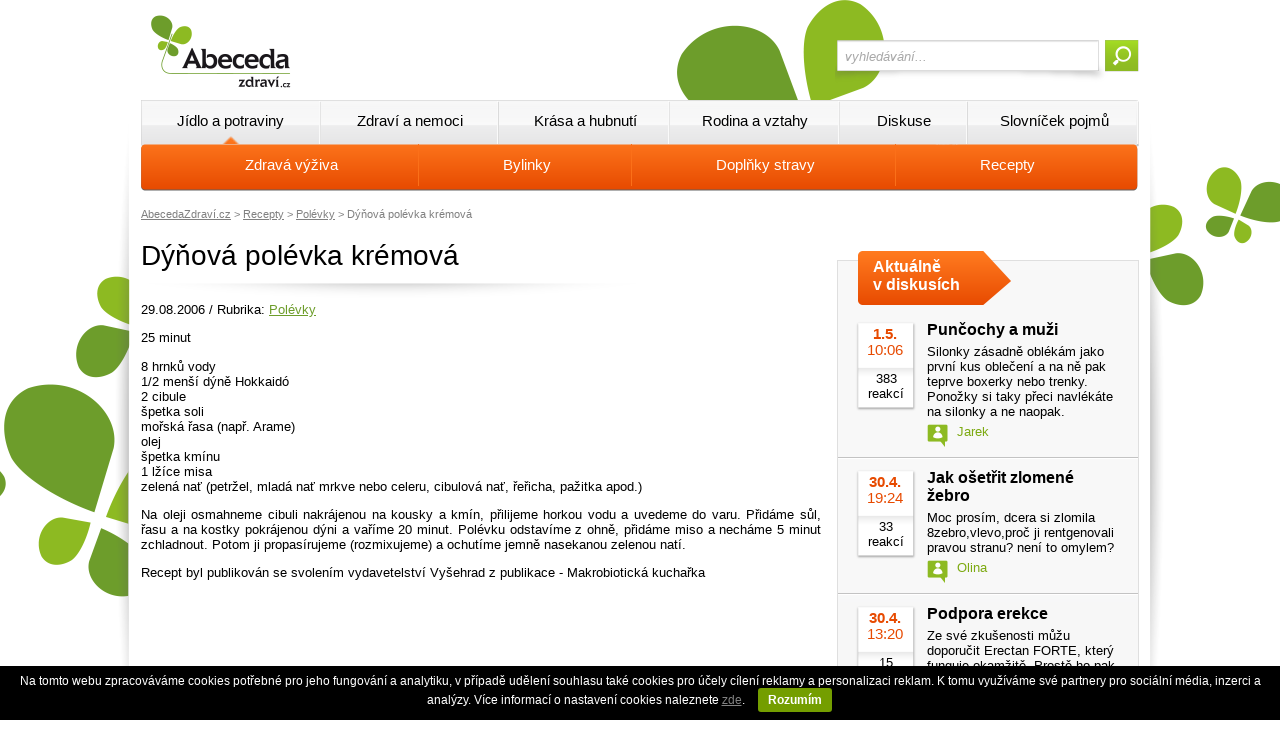

--- FILE ---
content_type: text/html; charset=utf-8
request_url: https://www.abecedazdravi.cz/recepty/polevky/dynova-polevka-kremova
body_size: 21211
content:
<!DOCTYPE html PUBLIC "-//W3C//DTD XHTML 1.0 Transitional//EN" "http://www.w3.org/TR/xhtml1/DTD/xhtml1-transitional.dtd">
<html xmlns="http://www.w3.org/1999/xhtml">
<head>
    
    
    <title>Dýňová polévka krémová | Abeceda Zdraví</title>
    <meta name="description" content="Dýňová polévka krémová"></meta>


    <meta http-equiv="Content-Type" content="text/html;charset=UTF-8" />
    <meta http-equiv="Content-Language" content="cs" />
    <link rel="stylesheet" type="text/css" href="/_styles.css?v=6" />
    <link rel="stylesheet" type="text/css" href="/_styles_print.css" media="print" />
    <script language="javascript" type="text/javascript" src="/_sys/jquery-2.2.4.min.js"></script>
    <script language="javascript" type="text/javascript" src="/_scripts.js"></script>
    <link rel="shortcut icon" href="https://www.abecedazdravi.cz/favicon.ico" />
    <meta name="google-site-verification" content="78DPTZP-qudcD0srTCSbMzoB_eyWZ795mRYCiAIOMvQ" />
    <script src="//assets.adobedtm.com/e949270ea86e/06f76135b050/launch-facbe9b48c75.min.js" async></script>

    <script>
        window.dataLayer = window.dataLayer || [];
        function gtag() { dataLayer.push(arguments); }
          gtag('js', new Date());
          gtag('config', 'GTM-KRX4NZZ');

        gtag('consent', 'default',
            {
                'ad_storage': 'denied',
                'analytics_storage': 'denied'
            });
    </script>
    <!-- Google Tag Manager -->
    <script>(function(w,d,s,l,i){w[l]=w[l]||[];w[l].push({'gtm.start':
    new Date().getTime(),event:'gtm.js'});var f=d.getElementsByTagName(s)[0],
    j=d.createElement(s),dl=l!='dataLayer'?'&l='+l:'';j.async=true;j.src=
    'https://www.googletagmanager.com/gtm.js?id='+i+dl;f.parentNode.insertBefore(j,f);
    })(window,document,'script','dataLayer','GTM-KRX4NZZ');</script>
    <!-- End Google Tag Manager -->
    <!-- Google Tag Manager -->
    <script>(function(w,d,s,l,i){w[l]=w[l]||[];w[l].push({'gtm.start':
    new Date().getTime(),event:'gtm.js'});var f=d.getElementsByTagName(s)[0],
    j=d.createElement(s),dl=l!='dataLayer'?'&l='+l:'';j.async=true;j.src=
    'https://www.googletagmanager.com/gtm.js?id='+i+dl;f.parentNode.insertBefore(j,f);
    })(window,document,'script','dataLayer','GTM-KSZGRH9');</script>
    <!-- End Google Tag Manager -->
    
</head>
<body>
<!-- Google Tag Manager (noscript) -->
<noscript><iframe src="https://www.googletagmanager.com/ns.html?id=GTM-KRX4NZZ"
height="0" width="0" style="display:none;visibility:hidden"></iframe></noscript>
<!-- End Google Tag Manager (noscript) -->
<!-- Google Tag Manager (noscript) -->
<noscript><iframe src="https://www.googletagmanager.com/ns.html?id=GTM-KSZGRH9"
height="0" width="0" style="display:none;visibility:hidden"></iframe></noscript>
<!-- End Google Tag Manager (noscript) -->
<div id="cookies-information" style="font-size: 9pt; background: black; width: 100%; position: fixed; z-index: 1000; bottom: 0; left: 0; color: white; text-align: center; padding: 8px; box-sizing:border-box;">Na tomto webu zpracováváme cookies potřebné pro jeho fungování a analytiku, v případě udělení souhlasu také cookies pro účely cílení reklamy a personalizaci reklam. K tomu využíváme své partnery pro sociální média, inzerci a analýzy. Více informací o nastavení cookies naleznete <a href="/cookies" class="cookies-more" style="color: rgb(130, 130, 130);">zde</a>. <span id="allow-cookies-button" style="font-size: 9pt; background: rgb(116,158,0); font-weight: bold; color: white; text-decoration: none; padding: 5px 10px 5px 10px; display: inline-block; margin-left: 10px; margin-right: 10px; -webkit-border-radius: 3px; -moz-border-radius: 3px; border-radius: 3px; cursor: pointer" class="cookies-ok">Rozumím</span>  &nbsp;&nbsp;&nbsp;</div>
<script type="text/javascript">
    document.getElementById('allow-cookies-button').onclick = function () {
        var date = new Date();
        date.setFullYear(date.getFullYear() + 10);
        document.cookie = 'cookies-allowed=1; path=/; expires=' + date.toGMTString();
        document.getElementById('cookies-information').style.display = "none";
    };
    function getCookie(cname) {
        var name = cname + "=";
        var ca = document.cookie.split(';');
        for (var i = 0; i < ca.length; i++) {
            var c = ca[i];
            while (c.charAt(0) == ' ') c = c.substring(1);
            if (c.indexOf(name) == 0) return c.substring(name.length, c.length);
        }
        return "";
    }
    if (getCookie('cookies-allowed') == 1) {
        document.getElementById('cookies-information').style.display = "none";
    }
</script>
<div class="banner-top">

<!-- Gemius SA - Podstrany -->
<script type="text/javascript">
<!--//--><![CDATA[//><!--
    var pp_gemius_identifier = 'zUblFGrzZdOebtMc3_oS9Mey7Oq8XbgCiKCccySxl2P.s7';

    // řádky níže by neměly být editovány
    function gemius_pending(i) { window[i] = window[i] || function () { var x = window[i + '_pdata'] = window[i + '_pdata'] || []; x[x.length] = arguments; }; };
    gemius_pending('gemius_hit'); gemius_pending('gemius_event'); gemius_pending('pp_gemius_hit'); gemius_pending('pp_gemius_event');
    (function (d, t) {
        try {
            var gt = d.createElement(t), s = d.getElementsByTagName(t)[0]; gt.setAttribute('async', 'async'); gt.setAttribute('defer', 'defer');
            gt.src = 'https://gacz.hit.gemius.pl/xgemius.js'; s.parentNode.insertBefore(gt, s);
        } catch (e) { }
    })(document, 'script');
    //--><!]]>
</script>

<!-- IMPRESSION MEDIA NOVE 2017 ZACATEK -->
<!-- Adform publisher tag -->
<!-- Tag for Abecedazdravi.cz_19870 - TT-Abecedazdravi-CW-Leaderboard-745-200 placement -->
<script data-adfscript="adx.adform.net/adx/?mid=417438"></script>
<!-- IMPRESSION MEDIA NOVE 2017 KONEC -->



</div>

<div id="obal"><div class="vnitrek">
    <div id="hlavicka">
        <a id="logo" href="/" title="Abeceda zdraví"><img src="/img/logo.png" alt="Abeceda Zdraví" /></a>
        <form id="vyhledavani" method="get" action="/hledani/">
            <input type="text" id="tbFulltextDotaz" name="q" onfocus="if(this.value=='vyhledávání...')this.value='';" onblur="if(this.value=='')this.value='vyhledávání...';" value="vyhledávání..."  /><input type="submit" id="btnFulltextSubmit" value="" />
        </form>
    </div>

    <div id="menuA">
        <div class="xxx menu1"><a href="/jidlo-potraviny" id="menu1" class="main akt">Jídlo a potraviny</a>
            <div id="menu1sub" class="menuB akt">
                <a href="/zdrava-vyziva" id="zdrava_vyziva" class="sub">Zdravá výživa</a>
                <!--<a class="sub" href="/farmarske-trhy">xFarmářské trhy</a>-->
                <a href="/bylinky" id="bylinky" class="sub">Bylinky</a>
                <a href="/doplnky-stravy" id="doplnky_stravy" class="sub">Doplňky stravy</a>
                <!--<a class="sub" href="/testy-potravin">xTesty potravin</a>-->
                <!--<a class="sub" href="/databaze-potravin">xDatabáze potravin</a>-->
                <a href="/recepty" id="recepty" class="sub r">Recepty</a>
                <!--<a class="sub" href="/kaloricke-tabulky">xKalorické tabulky</a>-->
            </div>
        </div>
        <div class="xxx menu2"><a href="/zdravi-nemoci" id="menu2" class="main">Zdraví a nemoci</a>
            <div id="menu2sub" class="menuB">
                <a href="/alternativni-medicina" id="alternativni_medicina" class="sub">Alternativně</a>
                <a href="/bolesti" id="bolesti" class="sub">Bolesti</a>
                <a href="/nemoci" id="nemoci" class="sub">Nemoci</a>
                <a href="/filosofie-zdravi" id="filosofie_zdravi" class="sub">Filosofie zdraví</a>
                <a href="/drogy" id="drogy" class="sub">Drogy</a>
                <a href="/databaze-nemoci" id="databaze_nemoci" class="sub r">Databáze nemocí</a>
                <!--<a class="sub" href="/databaze-lekaru">xDatabáze lékařů</a>-->
            </div>
        </div>
        <div class="xxx menu3"><a href="/krasa-hubnuti" id="menu3" class="main">Krása a hubnutí</a>
            <div id="menu3sub" class="menuB">
                <a href="/hubnuti" id="hubnuti" class="sub">Hubnutí</a>
                <a href="/kosmetika" id="kosmetika" class="sub">Kosmetika</a>
                <a href="/pohyb-sport" id="pohyb_sport" class="sub">Pohyb a sport</a>
                <!--<a class="sub" href="/diety">xDiety</a>-->
                <a href="/bmi" id="bmi" class="sub r">Vypočti si BMI</a>
                <!--<a class="sub" href="/kaloricke-tabulky">xKalorické tabulky</a>-->
            </div>
        </div>
        <div class="xxx menu4"><a href="/rodina-vztahy" id="menu4" class="main">Rodina a vztahy</a>
            <div id="menu4sub" class="menuB">
                <a href="/rodina-deti" id="rodina_deti" class="sub">Rodina a děti</a>
                <a href="/psychologie" id="psychologie" class="sub">Psychologie</a>
                <a href="/sex-vztahy" id="sex_vztahy" class="sub r">Sex a vztahy</a>
                <!--<a class="sub" href="/manual-miminko">xManuál na miminko</a>-->
            </div>
        </div>
        <div class="xxx menu5"><a href="/diskuse" id="menu5" class="main">Diskuse</a>
            <div id="menu5sub" class="menuB">
                <a href="/diskuse/alternativni-metody-lecby" id="diskuse_alternativni_metody_lecby" class="sub">Alternativní léčba</a>
                <a href="/diskuse/drogy-koureni-alkohol-a-jine-zavislosti" id="diskuse_drogy_koureni_alkohol_a_jine_zavislosti" class="sub">Drogy a závislosti</a>
                <!--<a class="sub" href="/diskuse/duchovno-filozofie-reiky-thaici">Duchovno</a>-->
                <a href="/diskuse/hubnuti-tloustnuti" id="diskuse_hubnuti_tloustnuti" class="sub">Hubnutí a tloustnutí</a>
                <a href="/diskuse/zdravotni-potize-nemoci" id="diskuse_zdravotni_potize_nemoci" class="sub">Nemoci</a>
                <a href="/diskuse/psychicke-problemy-a-psychologie" id="diskuse_psychicke_problemy_a_psychologie" class="sub">Psychické problémy</a>
                <a href="/diskuse/sex-antikoncepce-vztahy" id="diskuse_sex_antikoncepce_vztahy" class="sub">Sex a vztahy</a>
                <a href="/diskuse" id="diskuse" class="sub r yellow">Další...</a>
            </div>
        </div>
        <div class="xxx posl menu6"><a href="/slovnik-zdravi" id="menu6" class="main">Slovníček pojmů</a>

        </div>
    </div>

    <!--- TADY ZACINA OBSAH -->
    <div id="obsah">

        
    
<div class="drobeckova"><a href="/">AbecedaZdraví.cz</a> &gt; <a href="/recepty">Recepty</a> &gt; <a href="/recepty/polevky">Polévky</a> &gt; Dýňová polévka krémová</div>
<div class="podstranka clanek">
    <h1>Dýňová polévka krémová</h1><div class="info">29.08.2006 / Rubrika: <a href="/recepty/polevky">Polévky</a></div>
  <p>25 minut</p>
  <p>8 hrnků vody<br />1/2 menší dýně Hokkaidó<br />2 cibule<br />špetka soli<br />mořská řasa (např. Arame)<br />olej<br />špetka kmínu<br />1 lžíce misa<br />zelená nať (petržel, mladá nať mrkve nebo celeru, cibulová nať, řeřicha, pažitka apod.)</p>
  <p>Na oleji osmahneme cibuli nakrájenou na kousky a kmín, přilijeme horkou vodu a uvedeme do varu. Přidáme sůl, řasu a na kostky pokrájenou dýni a vaříme 20 minut. Polévku odstavíme z ohně, přidáme miso a necháme 5 minut zchladnout. Potom ji propasírujeme (rozmixujeme) a ochutíme jemně nasekanou zelenou natí.</p>
  <p>Recept byl publikován se svolením vydavetelství Vyšehrad z publikace - Makrobiotická kuchařka</p>
</div>




        <!-- PRAVY PANEL -->
        <div id="pravySub">
            
            <!-- IMPRESSION MEDIA NOVE 2017 ZACATEK -->
            <!-- Adform publisher tag -->
            <!-- Tag for Abecedazdravi.cz_19870 - TT-Abecedazdravi-CW-Square-300-300 placement -->
            <script data-adfscript="adx.adform.net/adx/?mid=417439"></script>
            <!-- IMPRESSION MEDIA NOVE 2017 KONEC -->
            
            

            <div class="panel-sekce" style="margin-top: 20px;">
                <a class="panel-sekce-hlavicka" href="/diskuse" title="Aktuálně v diskusích">Aktuálně <span></span>v diskusích</a>
                
                  <div class="panel-diskuse">      <div class="info">          <div class="datum"><span>1.5.</span>10:06</div>          <div class="reakci">383 <span></span>reakcí</div>      </div>      <h2><a title="Punčochy a muži | Psychické problémy a psychologie" href="/diskuse/psychicke-problemy-a-psychologie/puncochy-a-muzi/9999">Punčochy a muži</a></h2>      <p>Silonky zásadně oblékám jako první kus oblečení a na ně pak teprve boxerky nebo trenky. Ponožky si taky přeci navlékáte na silonky a ne naopak.      </p>      <div class="jmeno">Jarek</div>  </div>  <div class="cleaner"></div>  <div class="panel-sekce-oddelovac"></div>  <div class="panel-diskuse">      <div class="info">          <div class="datum"><span>30.4.</span>19:24</div>          <div class="reakci">33 <span></span>reakcí</div>      </div>      <h2><a title="Jak ošetřit zlomené žebro | Alternativní metody léčby" href="/diskuse/alternativni-metody-lecby/jak-osetrit-zlomene-zebro-4-2-2012-19-44/9999">Jak ošetřit zlomené žebro</a></h2>      <p>Moc prosím, dcera si zlomila 8zebro,vlevo,proč ji rentgenovali pravou stranu? není to omylem?      </p>      <div class="jmeno">Olina</div>  </div>  <div class="cleaner"></div>  <div class="panel-sekce-oddelovac"></div>  <div class="panel-diskuse">      <div class="info">          <div class="datum"><span>30.4.</span>13:20</div>          <div class="reakci">15 <span></span>reakcí</div>      </div>      <h2><a title="Podpora erekce | Nezařazené" href="/diskuse/nezarazene/Podpora-erekce/9999">Podpora erekce</a></h2>      <p>Ze své zkušenosti můžu doporučit Erectan FORTE, který funguje okamžitě. Prostě ho pak budete mít zase tvrdého jako hrom.       </p>      <div class="jmeno">Daniel</div>  </div>  <div class="cleaner"></div>  <div class="panel-sekce-oddelovac"></div>  <div class="panel-diskuse">      <div class="info">          <div class="datum"><span>29.4.</span>21:47</div>          <div class="reakci">3 <span></span>reakcí</div>      </div>      <h2><a title="Smetanové krémy | Rodina a děti" href="/diskuse/rodina-a-deti/Smetanove-kremy-2/9999">Smetanové krémy</a></h2>      <p>Za mě je taky Bobík nejlepší, hlavně se podívejte na složení - je z poctivé smetany a tvarohu.      </p>      <div class="jmeno">Lída</div>  </div>  <div class="cleaner"></div>  <div class="panel-sekce-oddelovac"></div>  <div class="panel-diskuse">      <div class="info">          <div class="datum"><span>29.4.</span>21:03</div>          <div class="reakci">5 <span></span>reakcí</div>      </div>      <h2><a title="Svačinky pro děti | Rodina a děti" href="/diskuse/rodina-a-deti/Svacinky-pro-deti/9999">Svačinky pro děti</a></h2>      <p>Moc děkuji za komentáře - kapsičky od Sunaru určitě zkusíme, líbí se mi složení a navíc je maminky na internetu hodně chválí.      </p>      <div class="jmeno">Anna</div>  </div>  <div class="cleaner"></div>  <div class="panel-sekce-oddelovac"></div>

                <div class="tCenter"><a href="/diskuse/aktivni-temata-tyden" class="btn-zobrazit-vse">Zobrazit vše <span></span></a></div>

            </div>

            <div class="banner">
                <a href="http://www.abcdieta.cz"><img src="/pictures/banners/banner-abcdieta.jpg" /></a>
            </div>

        </div>
        <!-- PRAVY PANEL KONEC -->


        <div class="cleaner"></div>

    </div>
    <!--- TADY KONCI OBSAH -->


    <iframe class="fb" src="//www.facebook.com/plugins/likebox.php?href=https%3A%2F%2Fwww.facebook.com%2FAbecedaZdravi&amp;width=998&amp;height=258&amp;colorscheme=light&amp;show_faces=true&amp;header=false&amp;stream=false&amp;show_border=false"></iframe>



</div></div>


<div id="paticka"><div class="vnitrek">
    <form id="newsletter" method="post" action="/newsletter-registrace">
      <div class="h2">Přihlaste si odběr našich novinek:</div>
      <span class="descr">E-mail:</span><input type="text" class="email" name="eml" />&nbsp;<input type="submit" class="btn-zobrazit-vseA" value="Přihlásit odběr" />
      <div class="descr2">Z odběru se můžete vždy odhlásit na <a href="/newsletter-odhlaseni">této stránce</a>.</div>
    </form>

    <div class="mapa-webu">
        <div>
            <h2><a>Jídlo a potraviny</a></h2>
            <a href="/zdrava-vyziva" title="Zdravá výživa | Jídlo a potraviny">Zdravá výživa</a>
            <!--<a href="/farmarske-trhy">xFarmářské trhy</a>-->
            <a href="/bylinky" title="Bylinky | Jídlo a potraviny">Bylinky</a>
            <a href="/doplnky-stravy" title="Doplňky stravy | Jídlo a potraviny">Doplňky stravy</a>
            <!--<a href="/testy-potravin">xTesty potravin</a>-->
            <!--<a href="/databaze-ecek">xDatabáze éček</a>-->
            <!--<a href="/databaze-potravin">xDatabáze potravin</a>-->
            <a href="/recepty" title="Recepty | Jídlo a potraviny">Recepty</a>
            <!--<a href="/kaloricke-tabulky">xKalorické tabulky</a>-->
        </div>
        <div>
            <h2><a>Zdraví a nemoci</a></h2>
            <a href="/bolesti" title="Bolesti | Zdraví a nemoci">Bolesti</a>
            <a href="/nemoci" title="Nemoci | Zdraví a nemoci">Nemoci</a>
            <a href="/filosofie-zdravi" title="Filosofie zdraví | Zdraví a nemoci">Filosofie zdraví</a>
            <!--<a href="/alternativne">xAlternativně</a>-->
            <a href="/drogy" title="Drogy | Zdraví a nemoci">Drogy</a>
            <a href="/databaze-nemoci" title="Databáze nemocí | Zdraví a nemoci">Databáze nemocí</a>
            <!--<a href="/databaze-lekaru">xDatabáze lékařů</a>-->
        </div>
        <div>
            <h2><a>Krása a hubnutí</a></h2>
            <a href="/hubnuti" title="Hubnutí | Krása a hubnutí">Hubnutí</a>
            <a href="/kosmetika" title="Kosmetika | Krása a hubnutí">Kosmetika</a>
            <a href="/pohyb-sport" title="Pohyb a sport | Krása a hubnutí">Pohyb a sport</a>
            <!--<a href="/diety">xDiety</a>-->
            <a href="/bmi" title="Vypočti si BMI | Krása a hubnutí">Vypočti si BMI</a>
            <!--<a href="/kaloricke-tabulky">xKalorické tabulky</a>-->
        </div>
        <div>
            <h2><a>Rodina a vztahy</a></h2>
            <a href="/rodina-deti" title="Rodina a děti | Rodina a vztahy">Rodina a děti</a>
            <a href="/psychologie" title="Psychologie | Rodina a vztahy">Psychologie</a>
            <a href="/sex-vztahy" title="Sex a vztahy | Rodina a vztahy">Sex a vztahy</a>
            <!--<a href="/manual-miminko">xManuál na miminko</a>-->
        </div>
        <div class="posl">
            <h2><a>Diskuse</a></h2>
            <a href="/diskuse/alternativni-metody-lecby" title="Alternativní léčba | Diskuse">Alternativní léčba</a>
            <a href="/diskuse/drogy-koureni-alkohol-a-jine-zavislosti" title="Drogy a závislosti | Diskuse">Drogy a závislosti</a>
            <a href="/diskuse/duchovno-filozofie-reiky-thaici" title="Duchovno | Diskuse">Duchovno</a>
            <a href="/diskuse/hubnuti-tloustnuti" title="Hubnutí a tloustnutí | Diskuse">Hubnutí a tloustnutí</a>   
            <a href="/diskuse/kosmetika-a-krasa" title="Kosmetika a krása | Diskuse">Kosmetika a krása</a>
            <a href="/diskuse/leky-uzivani-zazitky-u-lekare" title="Léky a lékaři | Diskuse">Léky a lékaři</a>
            <a href="/diskuse/pohyb-sport-masaze" title="Pohyb, sport, masáže | Diskuse">Pohyb, sport, masáže</a>
            <a href="/diskuse/rodina-a-deti" title="Rodina a děti | Diskuse">Rodina a děti</a>
            <a href="/diskuse/sex-antikoncepce-vztahy" title="Sex a vztahy | Diskuse">Sex a vztahy</a>
            <a href="/diskuse" title="Další diskuse... | Diskuse">Další diskuse...</a>
        </div>

    </div>

    <div class="cleaner"></div>
    
    <div class="provozni">
        (c) 2005-2026 Abeceda Zdraví s.r.o. &nbsp;&nbsp;| <a href="/reklama">Tento portál mediálně zastupuje Impression Media, s.r.o.</a> |  <a target="_blank" href="https://www.netmonitor.cz/" rel="nofollow">Návštěvnost měří NetMonitor</a> | <a href="/prohlaseni">Prohlášení</a> | <a href="https://www.impressionmedia.cz/files/Zasady-pouzivani-cookies-a-zpracovani-udaju-IM-19-4.pdf" target="_blank">Zásady používání Cookies a OU</a>
    </div>
</div></div>

<script src="https://www.google-analytics.com/urchin.js" type="text/javascript">
</script>
<script type="text/javascript">
    _uacct = "UA-1023575-1";
    urchinTracker();
</script>
<!-- Begin comScore Tag -->

<!-- End comScore Tag --> 


</body>
</html>

--- FILE ---
content_type: text/plain; charset=UTF-8
request_url: https://at.teads.tv/fpc?analytics_tag_id=PUB_14462&tfpvi=&gdpr_status=22&gdpr_reason=220&gdpr_consent=&ccpa_consent=&shared_ids=&sv=d656f4a&
body_size: -86
content:
YmJjNTQxNDEtZjc0Yi00ZTI5LWJkOTctZjAzYTBkODVmYjA0Iy0xLTI=